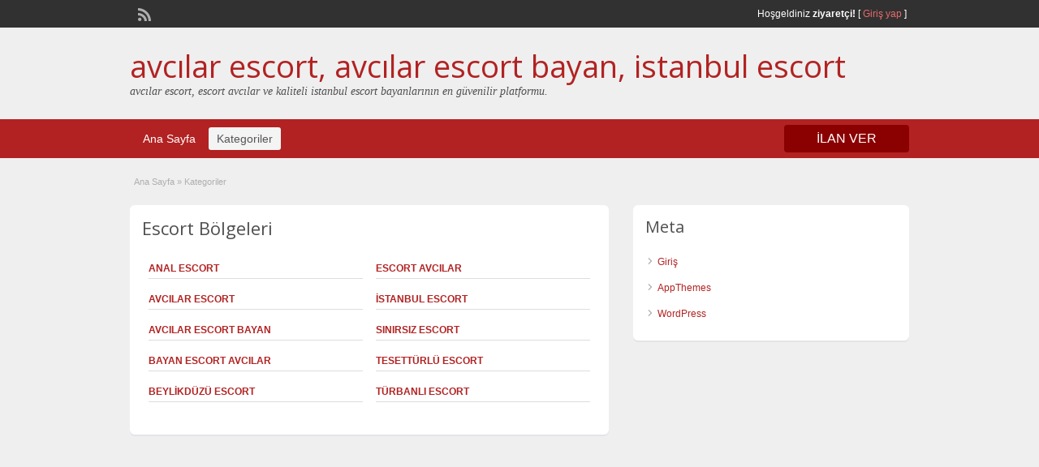

--- FILE ---
content_type: text/html; charset=UTF-8
request_url: http://www.istanbularsalar.com/kategoriler/
body_size: 6684
content:
<!DOCTYPE html>
<html lang="tr-TR">
<head>
	<meta charset="UTF-8">
	<meta name="viewport" content="width=device-width, initial-scale=1">
	<link rel="profile" href="http://gmpg.org/xfn/11">
	<meta name="google" value="notranslate"/>
	<title>Kategoriler | avcılar escort, avcılar escort bayan, istanbul escort</title>
	<title>Kategoriler &#8211; avcılar escort, avcılar escort bayan, istanbul escort</title>

<!-- All in One SEO Pack 2.8 by Michael Torbert of Semper Fi Web Design[233,253] -->
<link rel="canonical" href="http://www.istanbularsalar.com/kategoriler/" />
<!-- /all in one seo pack -->
<link rel='dns-prefetch' href='//fonts.googleapis.com' />
<link rel='dns-prefetch' href='//s.w.org' />
<link rel="alternate" type="application/rss+xml" title="avcılar escort, avcılar escort bayan, istanbul escort &raquo; beslemesi" href="http://www.istanbularsalar.com/feed/" />
<link rel="alternate" type="application/rss+xml" title="avcılar escort, avcılar escort bayan, istanbul escort &raquo; yorum beslemesi" href="http://www.istanbularsalar.com/comments/feed/" />
		<script type="text/javascript">
			window._wpemojiSettings = {"baseUrl":"https:\/\/s.w.org\/images\/core\/emoji\/11\/72x72\/","ext":".png","svgUrl":"https:\/\/s.w.org\/images\/core\/emoji\/11\/svg\/","svgExt":".svg","source":{"concatemoji":"http:\/\/www.istanbularsalar.com\/wp-includes\/js\/wp-emoji-release.min.js?ver=4.9.26"}};
			!function(e,a,t){var n,r,o,i=a.createElement("canvas"),p=i.getContext&&i.getContext("2d");function s(e,t){var a=String.fromCharCode;p.clearRect(0,0,i.width,i.height),p.fillText(a.apply(this,e),0,0);e=i.toDataURL();return p.clearRect(0,0,i.width,i.height),p.fillText(a.apply(this,t),0,0),e===i.toDataURL()}function c(e){var t=a.createElement("script");t.src=e,t.defer=t.type="text/javascript",a.getElementsByTagName("head")[0].appendChild(t)}for(o=Array("flag","emoji"),t.supports={everything:!0,everythingExceptFlag:!0},r=0;r<o.length;r++)t.supports[o[r]]=function(e){if(!p||!p.fillText)return!1;switch(p.textBaseline="top",p.font="600 32px Arial",e){case"flag":return s([55356,56826,55356,56819],[55356,56826,8203,55356,56819])?!1:!s([55356,57332,56128,56423,56128,56418,56128,56421,56128,56430,56128,56423,56128,56447],[55356,57332,8203,56128,56423,8203,56128,56418,8203,56128,56421,8203,56128,56430,8203,56128,56423,8203,56128,56447]);case"emoji":return!s([55358,56760,9792,65039],[55358,56760,8203,9792,65039])}return!1}(o[r]),t.supports.everything=t.supports.everything&&t.supports[o[r]],"flag"!==o[r]&&(t.supports.everythingExceptFlag=t.supports.everythingExceptFlag&&t.supports[o[r]]);t.supports.everythingExceptFlag=t.supports.everythingExceptFlag&&!t.supports.flag,t.DOMReady=!1,t.readyCallback=function(){t.DOMReady=!0},t.supports.everything||(n=function(){t.readyCallback()},a.addEventListener?(a.addEventListener("DOMContentLoaded",n,!1),e.addEventListener("load",n,!1)):(e.attachEvent("onload",n),a.attachEvent("onreadystatechange",function(){"complete"===a.readyState&&t.readyCallback()})),(n=t.source||{}).concatemoji?c(n.concatemoji):n.wpemoji&&n.twemoji&&(c(n.twemoji),c(n.wpemoji)))}(window,document,window._wpemojiSettings);
		</script>
		<style type="text/css">
img.wp-smiley,
img.emoji {
	display: inline !important;
	border: none !important;
	box-shadow: none !important;
	height: 1em !important;
	width: 1em !important;
	margin: 0 .07em !important;
	vertical-align: -0.1em !important;
	background: none !important;
	padding: 0 !important;
}
</style>
<link rel='stylesheet' id='colorbox-css'  href='http://www.istanbularsalar.com/wp-content/themes/classipress/theme-framework/js/colorbox/colorbox.min.css?ver=1.6.1' type='text/css' media='all' />
<link rel='stylesheet' id='jquery-ui-style-css'  href='http://www.istanbularsalar.com/wp-content/themes/classipress/framework/styles/jquery-ui/jquery-ui.min.css?ver=1.11.2' type='text/css' media='all' />
<link rel='stylesheet' id='at-main-css'  href='http://www.istanbularsalar.com/wp-content/themes/classipress/style.css?ver=3.6.0' type='text/css' media='all' />
<link rel='stylesheet' id='at-color-css'  href='http://www.istanbularsalar.com/wp-content/themes/classipress/styles/red.css?ver=3.6.0' type='text/css' media='all' />
<!--[if IE 7]>
<link rel='stylesheet' id='at-ie7-css'  href='http://www.istanbularsalar.com/wp-content/themes/classipress/styles/ie7.css?ver=3.6.0' type='text/css' media='all' />
<![endif]-->
<!--[if IE 8]>
<link rel='stylesheet' id='at-ie8-css'  href='http://www.istanbularsalar.com/wp-content/themes/classipress/styles/ie8.css?ver=3.6.0' type='text/css' media='all' />
<![endif]-->
<link rel='stylesheet' id='dashicons-css'  href='http://www.istanbularsalar.com/wp-includes/css/dashicons.min.css?ver=4.9.26' type='text/css' media='all' />
<link rel='stylesheet' id='open-sans-css'  href='https://fonts.googleapis.com/css?family=Open+Sans%3A300italic%2C400italic%2C600italic%2C300%2C400%2C600&#038;subset=latin%2Clatin-ext&#038;ver=4.9.26' type='text/css' media='all' />
<script type='text/javascript'>
/* <![CDATA[ */
var AppThemes = {"ajaxurl":"\/wp-admin\/admin-ajax.php","current_url":"http:\/\/www.istanbularsalar.com\/kategoriler\/"};
/* ]]> */
</script>
<script type='text/javascript' src='http://www.istanbularsalar.com/wp-includes/js/jquery/jquery.js?ver=1.12.4'></script>
<script type='text/javascript' src='http://www.istanbularsalar.com/wp-includes/js/jquery/jquery-migrate.min.js?ver=1.4.1'></script>
<script type='text/javascript' src='http://www.istanbularsalar.com/wp-content/themes/classipress/framework/js/validate/jquery.validate.min.js?ver=1.15.0'></script>
<script type='text/javascript'>
/* <![CDATA[ */
var validateL10n = {"required":"Gerekli Alanlar\u0131 Doldurunuz.","remote":"L\u00fctfen bu alan\u0131 d\u00fczeltiniz.","email":"L\u00fctfen ge\u00e7erli bir e-posta adresi giriniz.","url":"Ge\u00e7erli Bir URL Girin","date":"L\u00fctfen ge\u00e7erli bir tarih girin","dateISO":"L\u00fctfen (ISO) format\u0131nda ge\u00e7erli bir tarih giriniz.","number":"L\u00fctfen ge\u00e7erli bir say\u0131 girin.","digits":"L\u00fctfen Sadece Rakam Girin.","creditcard":"L\u00fctfen ge\u00e7erli bir kredi kart\u0131 numaras\u0131 giriniz.","equalTo":"L\u00fctfen ayn\u0131 de\u011feri tekrar giriniz.","maxlength":"L\u00fctfen {0} dan fazla karakter girmeyiniz.","minlength":"L\u00fctfen en az  {0} karekter Giriniz.","rangelength":"L\u00fctfen {0} ile {1} aras\u0131 uzunlukta bir de\u011fer giriniz.","range":"L\u00fctfen {0} ile {1} aras\u0131nda bir de\u011fer giriniz.","max":"L\u00fctfen {0} veya daha d\u00fc\u015f\u00fck bir de\u011fer giriniz.","min":"L\u00fctfen {0} veya daha b\u00fcy\u00fck bir de\u011fer girin."};
/* ]]> */
</script>
<script type='text/javascript' src='http://www.istanbularsalar.com/wp-content/themes/classipress/framework/js/validate/jquery.validate-lang.js?ver=4.9.26'></script>
<script type='text/javascript' src='http://www.istanbularsalar.com/wp-content/themes/classipress/includes/js/tinynav.min.js?ver=1.1'></script>
<script type='text/javascript' src='http://www.istanbularsalar.com/wp-content/themes/classipress/theme-framework/js/footable/jquery.footable.min.js?ver=2.0.3'></script>
<script type='text/javascript'>
/* <![CDATA[ */
var classipress_params = {"appTaxTag":"ad_tag","require_images":"","ad_parent_posting":"yes","ad_currency":"$","currency_position":"left","home_url":"http:\/\/www.istanbularsalar.com\/","ajax_url":"\/wp-admin\/admin-ajax.php","nonce":"566abd569c","text_processing":"\u0130\u015fleniyor...","text_require_images":"Please upload at least one image.","text_before_delete_ad":"Bu ilan\u0131 silmek istedi\u011finize emin misiniz?","text_mobile_navigation":"Y\u00f6n","loader":"http:\/\/www.istanbularsalar.com\/wp-content\/themes\/classipress\/images\/loader.gif","listing_id":"0"};
/* ]]> */
</script>
<script type='text/javascript' src='http://www.istanbularsalar.com/wp-content/themes/classipress/includes/js/theme-scripts.min.js?ver=3.6.0'></script>
<script type='text/javascript' src='http://www.istanbularsalar.com/wp-content/themes/classipress/theme-framework/js/colorbox/jquery.colorbox.min.js?ver=1.6.1'></script>
<link rel='https://api.w.org/' href='http://www.istanbularsalar.com/wp-json/' />
<link rel="EditURI" type="application/rsd+xml" title="RSD" href="http://www.istanbularsalar.com/xmlrpc.php?rsd" />
<link rel="wlwmanifest" type="application/wlwmanifest+xml" href="http://www.istanbularsalar.com/wp-includes/wlwmanifest.xml" /> 
<meta name="generator" content="WordPress 4.9.26" />
<link rel='shortlink' href='http://www.istanbularsalar.com/?p=7' />
<link rel="alternate" type="application/json+oembed" href="http://www.istanbularsalar.com/wp-json/oembed/1.0/embed?url=http%3A%2F%2Fwww.istanbularsalar.com%2Fkategoriler%2F" />
<link rel="alternate" type="text/xml+oembed" href="http://www.istanbularsalar.com/wp-json/oembed/1.0/embed?url=http%3A%2F%2Fwww.istanbularsalar.com%2Fkategoriler%2F&#038;format=xml" />
			<link rel="amphtml" href="https://arsalar01.xyz/kategoriler/" />
			<link rel="shortcut icon" href="http://www.istanbularsalar.com/wp-content/themes/classipress/images/favicon.ico" />

	<meta name="generator" content="ClassiPress 3.6.0" />
<link rel="alternate" type="application/rss+xml" title="RSS 2.0" href="http://www.istanbularsalar.com/feed/?post_type=ad_listing">
<meta property="og:type" content="website" />
<meta property="og:locale" content="tr_TR" />
<meta property="og:site_name" content="avcılar escort, avcılar escort bayan, istanbul escort" />
<meta property="og:image" content="http://www.istanbularsalar.com/wp-content/themes/classipress/images/cp_logo_black.png" />
<meta property="og:url" content="http://www.istanbularsalar.com/kategoriler/" />
<meta property="og:title" content="Kategoriler" />
	<style type="text/css" id="cp-header-css">
			#logo h1 a,
		#logo h1 a:hover,
		#logo .description {
			color: ##666666;
		}
		
	</style>
	
    <style type="text/css">

					body { background: #EFEFEF; }
		
		
		
		
		
					.header_main, .header_main_bg { background: #EFEFEF; }
		
		
		
		
					.footer { background: #313131; }
		
		
		
		
					.footer_main_res { width: 940px; }
			@media screen and (max-width: 860px) {
				.footer_main_res {
					width: 100%;
					overflow: hidden;
				}
				#footer .inner {
					float: left;
					width: 95%;
				}
			}
		
					.footer_main_res div.column { width: 200px; }
			@media screen and (max-width: 860px) {
				.footer_main_res div.column {
					float: left;
					width: 95%;
				}
			}
		
	</style>
</head>

<body class="page-template page-template-tpl-categories page-template-tpl-categories-php page page-id-7">

	
	<div class="container">

		
				
<div class="header">

	<div class="header_top">

		<div class="header_top_res">

			<p>
				
			Hoşgeldiniz <strong>ziyaretçi!</strong> [

			
			<a href="http://www.istanbularsalar.com/giris-yap/">Giriş yap</a> ]&nbsp;

		
				<a href="http://www.istanbularsalar.com/feed/?post_type=ad_listing" class="dashicons-before srvicon rss-icon" target="_blank" title="RSS Akışı"></a>

				
							</p>

		</div><!-- /header_top_res -->

	</div><!-- /header_top -->


	<div class="header_main">

		<div class="header_main_bg">

			<div class="header_main_res">

				<div id="logo">

											<h1 class="site-title">
							<a href="http://www.istanbularsalar.com/" title="avcılar escort, avcılar escort bayan, istanbul escort" rel="home">
								avcılar escort, avcılar escort bayan, istanbul escort							</a>
						</h1>
																<div class="description">avcılar escort, escort avcılar ve kaliteli istanbul escort bayanlarının en güvenilir platformu.</div>
					
				</div><!-- /logo -->

				<div class="adblock">
									</div><!-- /adblock -->

				<div class="clr"></div>

			</div><!-- /header_main_res -->

		</div><!-- /header_main_bg -->

	</div><!-- /header_main -->


	<div class="header_menu">

		<div class="header_menu_res">

			<ul id="menu-header" class="menu"><li id="menu-item-25" class="menu-item menu-item-type-custom menu-item-object-custom menu-item-25"><a href="http://istanbularsalar.com/">Ana Sayfa</a></li>
<li id="menu-item-26" class="menu-item menu-item-type-post_type menu-item-object-page current-menu-item page_item page-item-7 current_page_item menu-item-26"><a href="http://www.istanbularsalar.com/kategoriler/">Kategoriler</a><div class="adv_categories" id="adv_categories"><div class="catcol first"><ul class="maincat-list"><li class="maincat cat-item-12"><a href="http://www.istanbularsalar.com/ad-category/anal-escort/" title="">anal escort</a>  </li>
<li class="maincat cat-item-2"><a href="http://www.istanbularsalar.com/ad-category/avcilar-escort/" title="">avcılar escort</a>  </li>
<li class="maincat cat-item-10"><a href="http://www.istanbularsalar.com/ad-category/avcilar-escort-bayan/" title="">avcılar escort bayan</a>  </li>
<li class="maincat cat-item-11"><a href="http://www.istanbularsalar.com/ad-category/bayan-escort-avcilar/" title="">bayan escort avcılar</a>  </li>
</ul>
</div><!-- /catcol -->
<div class="catcol"><ul class="maincat-list"><li class="maincat cat-item-16"><a href="http://www.istanbularsalar.com/ad-category/beylikduzu-escort/" title="">beylikdüzü escort</a>  </li>
<li class="maincat cat-item-8"><a href="http://www.istanbularsalar.com/ad-category/escort-avcilar/" title="">escort avcılar</a>  </li>
<li class="maincat cat-item-9"><a href="http://www.istanbularsalar.com/ad-category/istanbul-escort/" title="">istanbul escort</a>  </li>
<li class="maincat cat-item-13"><a href="http://www.istanbularsalar.com/ad-category/sinirsiz-escort/" title="">sınırsız escort</a>  </li>
</ul>
</div><!-- /catcol -->
<div class="catcol"><ul class="maincat-list"><li class="maincat cat-item-15"><a href="http://www.istanbularsalar.com/ad-category/tesetturlu-escort/" title="">tesettürlü escort</a>  </li>
<li class="maincat cat-item-14"><a href="http://www.istanbularsalar.com/ad-category/turbanli-escort/" title="">türbanlı escort</a>  </li>
</ul>
</div><!-- /catcol -->
</div></li>
</ul>
			<a href="http://www.istanbularsalar.com/firma-ekle/" class="obtn btn_orange">İLAN VER</a>

			<div class="clr"></div>

		</div><!-- /header_menu_res -->

	</div><!-- /header_menu -->

</div><!-- /header -->

		
		

		

<div class="content">

	<div class="content_botbg">

		<div class="content_res">

			<div id="breadcrumb"><div id="crumbs">
		<div class="breadcrumb-trail breadcrumbs" itemprop="breadcrumb"><span class="trail-begin"><a href="http://www.istanbularsalar.com" title="avcılar escort, avcılar escort bayan, istanbul escort" rel="home">Ana Sayfa</a></span>
			 <span class="sep">&raquo;</span> <span class="trail-end">Kategoriler</span>
		</div></div></div>

			<div class="content_left">

				<div class="shadowblock_out">

					<div class="shadowblock">

						<h1 class="single dotted">Escort Bölgeleri</h1>

						<div id="directory" class="directory twoCol">

							<div class="catcol first"><ul class="maincat-list"><li class="maincat cat-item-12"><a href="http://www.istanbularsalar.com/ad-category/anal-escort/" title="">anal escort</a>  </li>
<li class="maincat cat-item-2"><a href="http://www.istanbularsalar.com/ad-category/avcilar-escort/" title="">avcılar escort</a>  </li>
<li class="maincat cat-item-10"><a href="http://www.istanbularsalar.com/ad-category/avcilar-escort-bayan/" title="">avcılar escort bayan</a>  </li>
<li class="maincat cat-item-11"><a href="http://www.istanbularsalar.com/ad-category/bayan-escort-avcilar/" title="">bayan escort avcılar</a>  </li>
<li class="maincat cat-item-16"><a href="http://www.istanbularsalar.com/ad-category/beylikduzu-escort/" title="">beylikdüzü escort</a>  </li>
</ul>
</div><!-- /catcol -->
<div class="catcol"><ul class="maincat-list"><li class="maincat cat-item-8"><a href="http://www.istanbularsalar.com/ad-category/escort-avcilar/" title="">escort avcılar</a>  </li>
<li class="maincat cat-item-9"><a href="http://www.istanbularsalar.com/ad-category/istanbul-escort/" title="">istanbul escort</a>  </li>
<li class="maincat cat-item-13"><a href="http://www.istanbularsalar.com/ad-category/sinirsiz-escort/" title="">sınırsız escort</a>  </li>
<li class="maincat cat-item-15"><a href="http://www.istanbularsalar.com/ad-category/tesetturlu-escort/" title="">tesettürlü escort</a>  </li>
<li class="maincat cat-item-14"><a href="http://www.istanbularsalar.com/ad-category/turbanli-escort/" title="">türbanlı escort</a>  </li>
</ul>
</div><!-- /catcol -->

							<div class="clr"></div>

						</div><!--/directory-->

					</div><!-- /shadowblock -->

				</div><!-- /shadowblock_out -->

			</div><!-- /content_left -->

			
<div class="content_right">


	
	
	
		<!-- no dynamic sidebar setup -->

		<div class="shadowblock_out">

			<div class="shadowblock">

				<h2 class="dotted">Meta</h2>

				<ul>
										<li><a href="http://www.istanbularsalar.com/giris-yap/">Giriş</a></li>
					<li><a target="_blank" href="https://www.appthemes.com/" title="Premium WordPress Themes">AppThemes</a></li>
					<li><a target="_blank" href="https://wordpress.org/" title="Powered by WordPress">WordPress</a></li>
									</ul>

				<div class="clr"></div>

			</div><!-- /shadowblock -->

		</div><!-- /shadowblock_out -->

	
	
</div><!-- /content_right -->

			<div class="clr"></div>

		</div><!-- /content_res -->

	</div><!-- /content_botbg -->

</div><!-- /content -->

				
<div class="footer">

	<div class="footer_menu">

		<div class="footer_menu_res">

			
			<div class="clr"></div>

		</div><!-- /footer_menu_res -->

	</div><!-- /footer_menu -->

	<div class="footer_main">

		<div class="footer_main_res">

			<div class="dotted">

					 <!-- no dynamic sidebar so don't do anything --> 
					<div class="clr"></div>

			</div><!-- /dotted -->

			<p>&copy; 2026 escort bayan Tüm Hakları Saklıdır.</p>

			
			<div class="right">
				<p><h2><a href="/" rel="dofollow" title="Escort Bayanlar">Escort Bayanlar</a></h2>	</p>		</div>

			
			<div class="clr"></div>

		</div><!-- /footer_main_res -->

	</div><!-- /footer_main -->

</div><!-- /footer -->

<div style="display: none;">
<a href="http://www.oclamor.com/" title="halkalı escort">halkalı escort</a>
<a href="http://www.meyvidal.com/" title="avrupa yakası escort">avrupa yakası escort</a>
<a href="http://www.istanbulviva.com/" title="şişli escort">şişli escort</a>
<a href="http://www.lithree.com/" title="avcılar escort">avcılar escort</a>
<a href="http://blackmoth.org/" title="esenyurt escort">esenyurt escort</a>
<a href="http://toopla.com/" title="beylikdüzü escort">beylikdüzü escort</a>
<a href="http://www.aduzav.com/" title="mecidiyeköy escort">mecidiyeköy escort</a>
<a href="http://lakkhi.com/" title="beylikdüzü escort">beylikdüzü escort</a>
<a href="http://www.vidsgal.com/" title="şirinevler escort">şirinevler escort</a>
<a href="http://nattsumi.com/" title="beylikdüzü escort">beylikdüzü escort</a>
<a href="http://martiajans.com/" title="bakırköy escort">bakırköy escort</a>
<a href="http://www.amiden.com/" title="esenyurt escort">esenyurt escort</a>
<a href="http://www.vyrec.com/" title="esenyurt escort">esenyurt escort</a>
<a href="http://www.rusigry.com/" title="avcılar escort">avcılar escort</a>
<a href="http://ngoimaurovi.com/" title="avcılar escort">avcılar escort</a>
<a href="http://beylikduzuuniversitesi.com/" title="beylikdüzü escort">beylikdüzü escort</a>
<a href="http://tirnakdunya.com/" title="istanbul escort">istanbul escort</a>
<a href="http://www.istanbulsondaj.net/" title="istanbul escort">istanbul escort</a>
<a href="http://www.istanbularsaofis.com/" title="ataköy escort">ataköy escort</a>
<a href="http://esenyurtrehber.com/" title="esenyurt escort">esenyurt escort</a>
<a href="http://avcilaresc.com/" title="avcılar escort">avcılar escort</a>
</div>

<div style="display: none;">


<a href="http://www.oclamor.com/ad-category/basaksehir-escort/" title="oclamor.com">oclamor.com</a>
<a href="http://www.oclamor.com/ad-category/ikitelli-escort/" title="oclamor.com">oclamor.com</a>
<a href="http://www.oclamor.com/ad-category/gunesli-escort/" title="oclamor.com">oclamor.com</a>
<a href="http://www.oclamor.com/ad-category/kayasehir-escort/" title="oclamor.com">oclamor.comt</a>
<a href="http://www.oclamor.com/ad-category/kumburgaz-escort/" title="oclamor.com">oclamor.com</a>
<a href="http://www.oclamor.com/ad-category/olgun-escort/" title="oclamor.com">oclamor.com</a>
<a href="http://www.oclamor.com/ad-category/ortakoy-escort/" title="oclamor.com">oclamor.com</a>
<a href="http://www.oclamor.com/ad-category/mature-escort/" title="oclamor.com">oclamor.com</a>
<a href="http://www.oclamor.com/ad-category/topkapi-escort/" title="oclamor.com">oclamor.com</a>
<a href="http://www.oclamor.com/ad-category/yenibosna-escort/" title="oclamor.com">oclamor.com</a>
<a href="http://www.oclamor.com/ad-category/atakoy-escort/" title="oclamor.com">oclamor.com</a>
<a href="http://www.oclamor.com/ad-category/bakirkoy-escort/" title="oclamor.com">oclamor.com</a>




<a href="http://www.meyvidal.com/category/anal-escort/" title="meyvidal.com">meyvidal.com/a>
<a href="http://www.meyvidal.com/category/bagcilar-escort/" title="meyvidal.com">meyvidal.com</a>
<a href="http://www.meyvidal.com/category/esenler-escort/" title="meyvidal.com">meyvidal.com</a>
<a href="http://www.meyvidal.com/category/eyup-escort/" title="meyvidal.com">meyvidal.com</a>
<a href="http://www.meyvidal.com/category/genc-escort/" title="meyvidal.com">meyvidal.com</a>
<a href="http://www.meyvidal.com/category/grup-escort/" title="meyvidal.com">meyvidal.com</a>
<a href="http://www.meyvidal.com/category/gunesli-escort/" title="meyvidal.com">meyvidal.com</a>
<a href="http://www.meyvidal.com/category/kumburgaz-escort/" title="meyvidal.com">meyvidal.com</a>
<a href="http://www.meyvidal.com/category/silivri-escort/" title="meyvidal.com">meyvidal.com</a>
<a href="http://www.meyvidal.com/category/tesetturlu-escort/" title="meyvidal.com">meyvidal.com</a>
<a href="http://www.meyvidal.com/category/topkapi-escort/" title="meyvidal.com">meyvidal.com</a>
<a href="http://www.meyvidal.com/category/travesti-escort/" title="meyvidal.com">meyvidal.com</a>
<a href="http://www.meyvidal.com/category/turbanli-escort/" title="meyvidal.com">meyvidal.com</a>
<a href="http://www.meyvidal.com/category/zeytinburnu-escort/" title="meyvidal.com">meyvidal.com</a>





<a href="http://www.istanbulviva.com/ad-category/anal-escort/" title="istanbulviva.com">istanbulviva.com</a>
<a href="http://www.istanbulviva.com/ad-category/bagcilar-escort/" title="istanbulviva.com">istanbulviva.com</a>
<a href="http://www.istanbulviva.com/ad-category/atakoy-escort/" title="istanbulviva.com">istanbulviva.com</a>
<a href="http://www.istanbulviva.com/ad-category/avcilar-escort/" title="istanbulviva.com">istanbulviva.com</a>
<a href="http://www.istanbulviva.com/ad-category/avrupa-yakasi-escort/" title="istanbulviva.com">istanbulviva.com</a>
<a href="http://www.istanbulviva.com/ad-category/bahcelievler-escort/" title="istanbulviva.com">istanbulviva.com</a>
<a href="http://www.istanbulviva.com/ad-category/bakirkoy-escort/" title="istanbulviva.com">istanbulviva.com</a>
<a href="http://www.istanbulviva.com/ad-category/bayrampasa-escort/" title="istanbulviva.com">istanbulviva.com</a>
<a href="http://www.istanbulviva.com/ad-category/besiktas-escort/" title="istanbulviva.com">istanbulviva.com</a>
<a href="http://www.istanbulviva.com/ad-category/beyoglu-escort/" title="istanbulviva.com">istanbulviva.com</a>
<a href="http://www.istanbulviva.com/ad-category/capa-escort/" title="istanbulviva.com">istanbulviva.com</a>
<a href="http://www.istanbulviva.com/ad-category/etiler-escort/" title="istanbulviva.com">istanbulviva.com</a>
<a href="http://www.istanbulviva.com/ad-category/fatih-escort/" title="istanbulviva.com">istanbulviva.com</a>
<a href="http://www.istanbulviva.com/ad-category/findikzade-escort/" title="istanbulviva.com">istanbulviva.com</a>
<a href="http://www.istanbulviva.com/ad-category/gungoren-escort/" title="istanbulviva.com">istanbulviva.com</a>
<a href="http://www.istanbulviva.com/ad-category/nisantasi-escort/" title="istanbulviva.com">istanbulviva.com</a>




<a href="http://www.lithree.com/kategori/buyukcekmece-escort/" title="lithree.com">lithree.com</a>
<a href="http://www.lithree.com/kategori/esenyurt-escort/" title="lithree.com">lithree.com</a>
<a href="http://www.lithree.com/kategori/ucuz-escort/" title="lithree.com">lithree.com</a>
<a href="http://www.lithree.com/kategori/yasli-escort/" title="lithree.com">lithree.com</a>
<a href="http://www.lithree.com/kategori/zenci-escort/" title="lithree.com">lithree.com</a>
<a href="http://www.lithree.com/kategori/sinirsiz-escort/" title="lithree.com">lithree.com</a>
<a href="http://www.lithree.com/kategori/suriyeli-escort/" title="lithree.com">lithree.com</a>
<a href="http://www.lithree.com/kategori/silivri-escort/" title="lithree.com">lithree.com</a>
<a href="http://www.lithree.com/kategori/sefakoy-escort/" title="lithree.com">lithree.com</a>
<a href="http://www.lithree.com/kategori/rus-escort/" title="lithree.com">lithree.com</a>
<a href="http://www.lithree.com/kategori/oral-escort/" title="lithree.com">lithree.com</a>
<a href="http://www.lithree.com/kategori/olgun-escort/" title="lithree.com">lithree.com</a>
<a href="http://www.lithree.com/kategori/gungoren-escort/" title="lithree.com">lithree.com</a>
<a href="http://www.lithree.com/kategori/kapali-escort/" title="lithree.com">lithree.com</a>
<a href="http://www.lithree.com/kategori/kucukcekmece-escort/" title="lithree.com">lithree.com</a>





<a href="http://blackmoth.org/kategori/anal-escort/" title="blackmoth.org">blackmoth.org</a>
<a href="http://blackmoth.org/kategori/atakoy-escort/" title="blackmoth.org">blackmoth.org</a>
<a href="http://blackmoth.org/kategori/avcilar-escort/" title="blackmoth.org">blackmoth.org</a>
<a href="http://blackmoth.org/kategori/avrupa-yakasi-escort/" title="blackmoth.org">blackmoth.org</a>
<a href="http://blackmoth.org/kategori/bahcesehir-escort/" title="blackmoth.org">blackmoth.org</a>
<a href="http://blackmoth.org/kategori/bakirkoy-escort/" title="blackmoth.org">blackmoth.org</a>
<a href="http://blackmoth.org/kategori/basaksehir-escort/" title="blackmoth.org">blackmoth.org</a>
<a href="http://blackmoth.org/kategori/bayrampasa-escort/" title="blackmoth.org">blackmoth.org</a>
<a href="http://blackmoth.org/kategori/beyoglu-escort/" title="blackmoth.org">blackmoth.org</a>
<a href="http://blackmoth.org/kategori/buyukcekmece-escort/" title="blackmoth.org">blackmoth.org</a>
<a href="http://blackmoth.org/kategori/rus-escort/" title="blackmoth.org">blackmoth.org</a>
<a href="http://blackmoth.org/kategori/oral-escort/" title="blackmoth.org">blackmoth.org</a>
<a href="http://blackmoth.org/kategori/olgun-escort/" title="blackmoth.org">blackmoth.org</a>
<a href="http://blackmoth.org/kategori/sinirsiz-escort/" title="blackmoth.org">blackmoth.org</a>
<a href="http://blackmoth.org/kategori/suriyeli-escort/" title="blackmoth.org">blackmoth.org</a>




<a href="http://toopla.com/category/bakirkoy-escort/" title="toopla.com">toopla.com</a>
<a href="http://toopla.com/category/atakoy-escort/" title="toopla.com">toopla.com</a>
<a href="http://toopla.com/category/avcilar-escort/" title="toopla.com">toopla.com</a>
<a href="http://toopla.com/category/ucuz-escort/" title="toopla.com">toopla.com</a>
<a href="http://toopla.com/category/bahcesehir-escort/" title="toopla.com">toopla.com</a>
<a href="http://toopla.com/category/zenci-escort/" title="toopla.com">toopla.com</a>
<a href="http://toopla.com/category/basaksehir-escort/" title="toopla.com">toopla.com</a>
<a href="http://toopla.com/category/silivri-escort/" title="toopla.com">toopla.com</a>
<a href="http://toopla.com/category/sirinevler-escort/" title="toopla.com">toopla.com</a>
<a href="http://toopla.com/category/buyukcekmece-escort/" title="toopla.com">toopla.com</a>
<a href="http://toopla.com/category/yasli-escort/" title="toopla.com">toopla.com</a>
<a href="http://toopla.com/category/oral-escort/" title="toopla.com">toopla.com</a>
<a href="http://toopla.com/category/olgun-escort/" title="toopla.com">toopla.com</a>
<a href="http://toopla.com/category/rus-escort/" title="toopla.com">toopla.com</a>
<a href="http://toopla.com/category/genc-escort/" title="toopla.com">toopla.com</a>




<a href="http://lakkhi.com/ad-category/bahcelievler-escort/" title="lakkhi.com">lakkhi.com</a>
<a href="http://lakkhi.com/ad-category/bagcilar-escort/" title="lakkhi.com">lakkhi.com</a>
<a href="http://lakkhi.com/ad-category/capa-escort/" title="lakkhi.com">lakkhi.com</a>
<a href="http://lakkhi.com/ad-category/avrupa-yakasi-escort/" title="lakkhi.com">lakkhi.com</a>
<a href="http://lakkhi.com/ad-category/bahcesehir-escort/" title="lakkhi.com">lakkhi.com</a>
<a href="http://lakkhi.com/ad-category/beyoglu-escort/" title="lakkhi.com">lakkhi.com</a>
<a href="http://lakkhi.com/ad-category/taksim-escort/" title="lakkhi.com">lakkhi.com</a>
<a href="http://lakkhi.com/ad-category/sultangazi-escort/" title="lakkhi.com">lakkhi.com</a>
<a href="http://lakkhi.com/ad-category/nisantasi-escort/" title="lakkhi.com">lakkhi.com</a>
<a href="http://lakkhi.com/ad-category/besiktas-escort/" title="lakkhi.com">lakkhi.com</a>
<a href="http://lakkhi.com/ad-category/kayasehir-escort/" title="lakkhi.com">lakkhi.com</a>
<a href="http://lakkhi.com/ad-category/kapali-escort/" title="lakkhi.com">lakkhi.com</a>
<a href="http://lakkhi.com/ad-category/kagithane-escort/" title="lakkhi.com">lakkhi.com</a>
<a href="http://lakkhi.com/ad-category/gungoren-escort/" title="lakkhi.com">lakkhi.com</a>




<a href="http://nattsumi.com/category/sinirsiz-escort/" title="nattsumi.com">nattsumi.com</a>
<a href="http://nattsumi.com/category/zenci-escort/" title="nattsumi.com">nattsumi.com</a>
<a href="http://nattsumi.com/category/yasli-escort" title="nattsumi.com">nattsumi.com</a>
<a href="http://nattsumi.com/category/ucuz-escort/" title="nattsumi.com">nattsumi.com</a>
<a href="http://nattsumi.com/category/bahcesehir-escort/" title="nattsumi.com">nattsumi.com</a>
<a href="http://nattsumi.com/category/turbanli-escort/" title="nattsumi.com">nattsumi.com</a>
<a href="http://nattsumi.com/category/travesti-escort/" title="nattsumi.com">nattsumi.com</a>
<a href="http://nattsumi.com/category/taksim-escort/" title="nattsumi.com">nattsumi.com</a>
<a href="http://nattsumi.com/category/suriyeli-escort/" title="nattsumi.com">nattsumi.com</a>
<a href="http://nattsumi.com/category/oral-escort/" title="nattsumi.com">nattsumi.com</a>
<a href="http://nattsumi.com/category/rus-escort/" title="nattsumi.com">nattsumi.com</a>
<a href="http://nattsumi.com/category/buyukcekmece-escort/" title="nattsumi.com">nattsumi.com</a>
<a href="http://nattsumi.com/category/bakirkoy-escort/" title="nattsumi.com">nattsumi.com</a>
<a href="http://nattsumi.com/category/avcilar-escort/" title="nattsumi.com">nattsumi.com</a>
<a href="http://nattsumi.com/category/basaksehir-escort/" title="nattsumi.com">nattsumi.com</a>






<a href="http://www.ilogak.com/istanbul/sirinevler-escort/" title="ilogak.com">ilogak.com</a>
<a href="http://www.ilogak.com/istanbul/atakoy-escort/" title="ilogak.com">ilogak.com</a>
<a href="http://www.ilogak.com/istanbul/sultangazi-escort/" title="ilogak.com">ilogak.com</a>
<a href="http://www.ilogak.com/istanbul/tesetturlu-escort/" title="ilogak.com">ilogak.com</a>
<a href="http://www.ilogak.com/istanbul/fatih-escort/" title="ilogak.com">ilogak.com</a>
<a href="http://www.ilogak.com/istanbul/turbanli-escort/" title="ilogak.com">ilogak.com</a>
<a href="http://www.ilogak.com/istanbul/travesti-escort/" title="ilogak.com">ilogak.com</a>
<a href="http://www.ilogak.com/istanbul/taksim-escort/" title="ilogak.com">ilogak.com</a>
<a href="http://www.ilogak.com/istanbul/beylikduzu-escort/" title="ilogak.com">ilogak.com</a>
<a href="http://www.ilogak.com/istanbul/capa-escort/" title="ilogak.com">ilogak.com</a>
<a href="http://www.ilogak.com/istanbul/findikzade-escort/" title="ilogak.com">ilogak.com</a>
<a href="http://www.ilogak.com/istanbul/buyukcekmece-escort/" title="ilogak.com">ilogak.com</a>
<a href="http://www.ilogak.com/istanbul/turbanli-escort/" title="ilogak.com">ilogak.com</a>
<a href="http://www.ilogak.com/istanbul/avcilar-escort/" title="ilogak.com">ilogak.com</a>
<a href="http://www.ilogak.com/istanbul/esenyurt-escort/" title="ilogak.com">ilogak.com</a>
<a href="http://www.ilogak.com/istanbul/silivri-escort/" title="ilogak.com">ilogak.com</a>





<a href="http://istanbuladres.com/istanbul/topkapi-escort/" title="istanbuladres.com">istanbuladres.com</a>
<a href="http://istanbuladres.com/istanbul/sisli-escort/" title="istanbuladres.com">istanbuladres.com</a>
<a href="http://istanbuladres.com/istanbul/sefakoy-escort/" title="istanbuladres.com">istanbuladres.com</a>
<a href="http://istanbuladres.com/istanbul/nisantasi-escort/" title="istanbuladres.com">istanbuladres.com</a>
<a href="http://istanbuladres.com/istanbul/merter-escort/" title="istanbuladres.com">istanbuladres.com</a>
<a href="http://istanbuladres.com/istanbul/mecidiyekoy-escort/" title="istanbuladres.com">istanbuladres.com</a>
<a href="http://istanbuladres.com/istanbul/kayasehir-escort/" title="istanbuladres.com">istanbuladres.com</a>
<a href="http://istanbuladres.com/istanbul/taksim-escort/" title="istanbuladres.com">istanbuladres.com</a>
<a href="http://istanbuladres.com/istanbul/kagithane-escort/" title="istanbuladres.com">istanbuladres.com</a>
<a href="http://istanbuladres.com/istanbul/esenler-escort/" title="istanbuladres.com">istanbuladres.com</a>
<a href="http://istanbuladres.com/istanbul/findikzade-escort/" title="istanbuladres.com">istanbuladres.com</a>
<a href="http://istanbuladres.com/istanbul/etiler-escort/" title="istanbuladres.com">istanbuladres.com</a>
<a href="http://istanbuladres.com/istanbul/besiktas-escort/" title="istanbuladres.com">istanbuladres.com</a>
<a href="http://istanbuladres.com/istanbul/esenyurt-escort/" title="istanbuladres.com">istanbuladres.com</a>
<a href="http://istanbuladres.com/istanbul/silivri-escort/" title="istanbuladres.com">istanbuladres.com</a>


</div>		
	</div><!-- /container -->

	<script type='text/javascript' src='http://www.istanbularsalar.com/wp-includes/js/jquery/ui/core.min.js?ver=1.11.4'></script>
<script type='text/javascript' src='http://www.istanbularsalar.com/wp-includes/js/jquery/ui/widget.min.js?ver=1.11.4'></script>
<script type='text/javascript' src='http://www.istanbularsalar.com/wp-includes/js/jquery/ui/position.min.js?ver=1.11.4'></script>
<script type='text/javascript' src='http://www.istanbularsalar.com/wp-includes/js/jquery/ui/menu.min.js?ver=1.11.4'></script>
<script type='text/javascript' src='http://www.istanbularsalar.com/wp-includes/js/wp-a11y.min.js?ver=4.9.26'></script>
<script type='text/javascript'>
/* <![CDATA[ */
var uiAutocompleteL10n = {"noResults":"Hi\u00e7bir sonu\u00e7 bulunamad\u0131.","oneResult":"1 sonu\u00e7 bulundu. Dola\u015fmak i\u00e7in yukar\u0131 ve a\u015fa\u011f\u0131 oklar\u0131 kullan\u0131n.","manyResults":"%d sonu\u00e7 bulundu. Dola\u015fmak i\u00e7in yukar\u0131 ve a\u015fa\u011f\u0131 oklar\u0131 kullan\u0131n.","itemSelected":"\u00d6ge se\u00e7ildi."};
/* ]]> */
</script>
<script type='text/javascript' src='http://www.istanbularsalar.com/wp-includes/js/jquery/ui/autocomplete.min.js?ver=1.11.4'></script>
<script type='text/javascript' src='http://www.istanbularsalar.com/wp-includes/js/jquery/ui/mouse.min.js?ver=1.11.4'></script>
<script type='text/javascript' src='http://www.istanbularsalar.com/wp-includes/js/jquery/ui/slider.min.js?ver=1.11.4'></script>
<script type='text/javascript' src='http://www.istanbularsalar.com/wp-includes/js/wp-embed.min.js?ver=4.9.26'></script>

	
<script defer src="https://static.cloudflareinsights.com/beacon.min.js/vcd15cbe7772f49c399c6a5babf22c1241717689176015" integrity="sha512-ZpsOmlRQV6y907TI0dKBHq9Md29nnaEIPlkf84rnaERnq6zvWvPUqr2ft8M1aS28oN72PdrCzSjY4U6VaAw1EQ==" data-cf-beacon='{"version":"2024.11.0","token":"96d9b06e0ed4419fa7264b6becf85e40","r":1,"server_timing":{"name":{"cfCacheStatus":true,"cfEdge":true,"cfExtPri":true,"cfL4":true,"cfOrigin":true,"cfSpeedBrain":true},"location_startswith":null}}' crossorigin="anonymous"></script>
</body>

</html>
